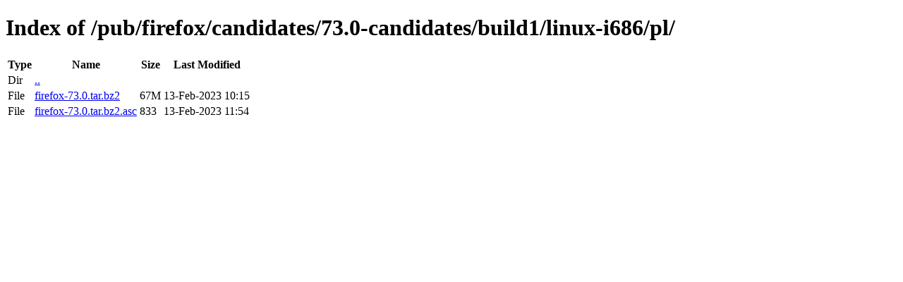

--- FILE ---
content_type: text/html; charset=utf-8
request_url: https://releases.mozilla.org/pub/firefox/candidates/73.0-candidates/build1/linux-i686/pl/
body_size: 27
content:
<!DOCTYPE html>
<html>
        <head>
                <meta charset="UTF-8">
                <title>Directory Listing: /pub/firefox/candidates/73.0-candidates/build1/linux-i686/pl/</title>
        </head>
        <body>
                <h1>Index of /pub/firefox/candidates/73.0-candidates/build1/linux-i686/pl/</h1>
                <table>
                        <tr>
                                <th>Type</th>
                                <th>Name</th>
                                <th>Size</th>
                                <th>Last Modified</th>
                        </tr>
                        
                        <tr>
                                <td>Dir</td>
                                <td><a href="/pub/firefox/candidates/73.0-candidates/build1/linux-i686/">..</a></td>
                                <td></td>
                                <td></td>
                        </tr>
                        
                        
                        
                        
                        <tr>
                                <td>File</td>
                                <td><a href="/pub/firefox/candidates/73.0-candidates/build1/linux-i686/pl/firefox-73.0.tar.bz2">firefox-73.0.tar.bz2</a></td>
                                <td>67M</td>
                                <td>13-Feb-2023 10:15</td>
                        </tr>
                        
                        
                        
                        <tr>
                                <td>File</td>
                                <td><a href="/pub/firefox/candidates/73.0-candidates/build1/linux-i686/pl/firefox-73.0.tar.bz2.asc">firefox-73.0.tar.bz2.asc</a></td>
                                <td>833</td>
                                <td>13-Feb-2023 11:54</td>
                        </tr>
                        
                        
                </table>
        </body>
</html>